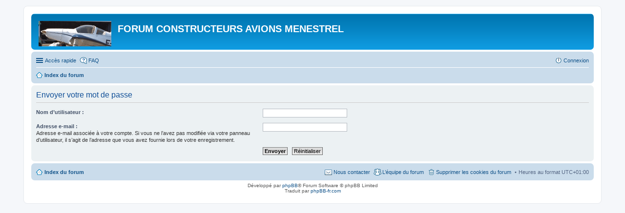

--- FILE ---
content_type: text/html; charset=UTF-8
request_url: http://avionmenestrel.free.fr/forum/ucp.php?mode=sendpassword&sid=4f91c27cb9ab9f35422830544b7778d8
body_size: 7639
content:
<!DOCTYPE html>
<html dir="ltr" lang="fr">
<head>
<meta charset="utf-8" />
<meta http-equiv="X-UA-Compatible" content="IE=edge">
<meta name="viewport" content="width=device-width, initial-scale=1" />

<title>FORUM CONSTRUCTEURS AVIONS MENESTREL - Panneau de l’utilisateur - Envoyer le mot de passe</title>

	<link rel="alternate" type="application/atom+xml" title="Flux - FORUM CONSTRUCTEURS AVIONS MENESTREL" href="http://avionmenestrel.free.fr/forum/feed.php">		<link rel="alternate" type="application/atom+xml" title="Flux - Tous les forums" href="http://avionmenestrel.free.fr/forum/feed.php?mode=forums">					

<!--
	phpBB style name: prosilver
	Based on style:   prosilver (this is the default phpBB3 style)
	Original author:  Tom Beddard ( http://www.subBlue.com/ )
	Modified by:
-->

<link href="./styles/prosilver/theme/stylesheet.css?assets_version=6" rel="stylesheet">
<link href="./styles/prosilver/theme/fr/stylesheet.css?assets_version=6" rel="stylesheet">
<link href="./styles/prosilver/theme/responsive.css?assets_version=6" rel="stylesheet" media="all and (max-width: 700px)">



<!--[if lte IE 9]>
	<link href="./styles/prosilver/theme/tweaks.css?assets_version=6" rel="stylesheet">
<![endif]-->





</head>
<body id="phpbb" class="nojs notouch section-ucp ltr ">


<div id="wrap">
	<a id="top" class="anchor" accesskey="t"></a>
	<div id="page-header">
		<div class="headerbar" role="banner">
					<div class="inner">

			<div id="site-description">
				<a id="logo" class="logo" href="./index.php?sid=23ac1e4dfcc499e2b0c7fcdfc8265848" title="Index du forum"><span class="imageset site_logo"></span></a>
				<h1>FORUM CONSTRUCTEURS AVIONS MENESTREL</h1>
				<p></p>
				<p class="skiplink"><a href="#start_here">Vers le contenu</a></p>
			</div>

									
			</div>
					</div>
				<div class="navbar" role="navigation">
	<div class="inner">

	<ul id="nav-main" class="linklist bulletin" role="menubar">

		<li id="quick-links" class="small-icon responsive-menu dropdown-container hidden" data-skip-responsive="true">
			<a href="#" class="responsive-menu-link dropdown-trigger">Accès rapide</a>
			<div class="dropdown hidden">
				<div class="pointer"><div class="pointer-inner"></div></div>
				<ul class="dropdown-contents" role="menu">
					
					
											<li class="separator"></li>
												<li class="small-icon icon-team"><a href="./memberlist.php?mode=team&amp;sid=23ac1e4dfcc499e2b0c7fcdfc8265848" role="menuitem">L’équipe du forum</a></li>										<li class="separator"></li>

									</ul>
			</div>
		</li>

				<li class="small-icon icon-faq" data-skip-responsive="true"><a href="./faq.php?sid=23ac1e4dfcc499e2b0c7fcdfc8265848" rel="help" title="Foire aux questions (Questions posées fréquemment)" role="menuitem">FAQ</a></li>
						
			<li class="small-icon icon-logout rightside"  data-skip-responsive="true"><a href="./ucp.php?mode=login&amp;sid=23ac1e4dfcc499e2b0c7fcdfc8265848" title="Connexion" accesskey="x" role="menuitem">Connexion</a></li>
						</ul>

	<ul id="nav-breadcrumbs" class="linklist navlinks" role="menubar">
						<li class="small-icon icon-home breadcrumbs">
									<span class="crumb" itemtype="http://data-vocabulary.org/Breadcrumb" itemscope=""><a href="./index.php?sid=23ac1e4dfcc499e2b0c7fcdfc8265848" accesskey="h" data-navbar-reference="index" itemprop="url"><span itemprop="title">Index du forum</span></a></span>
								</li>
		
			</ul>

	</div>
</div>
	</div>

	
	<a id="start_here" class="anchor"></a>
	<div id="page-body" role="main">
		
		
<form action="./ucp.php?mode=sendpassword&amp;sid=23ac1e4dfcc499e2b0c7fcdfc8265848" method="post" id="remind">

<div class="panel">
	<div class="inner">

	<div class="content">
		<h2>Envoyer votre mot de passe</h2>

		<fieldset>
		<dl>
			<dt><label for="username">Nom d’utilisateur :</label></dt>
			<dd><input class="inputbox narrow" type="text" name="username" id="username" size="25" /></dd>
		</dl>
		<dl>
			<dt><label for="email">Adresse e-mail :</label><br /><span>Adresse e-mail associée à votre compte. Si vous ne l’avez pas modifiée via votre panneau d’utilisateur, il s’agit de l’adresse que vous avez fournie lors de votre enregistrement.</span></dt>
			<dd><input class="inputbox narrow" type="email" name="email" id="email" size="25" maxlength="100" /></dd>
		</dl>
		<dl>
			<dt>&nbsp;</dt>
			<dd><input type="submit" name="submit" id="submit" class="button1" value="Envoyer" tabindex="2" />&nbsp; <input type="reset" value="Réinitialiser" name="reset" class="button2" /></dd>
		</dl>
		<input type="hidden" name="creation_time" value="1769819587" />
<input type="hidden" name="form_token" value="a860215bb5591bf51e36fe94042ff1883d1122fb" />

		</fieldset>
	</div>

	</div>
</div>
</form>

			</div>


<div id="page-footer" role="contentinfo">
	<div class="navbar" role="navigation">
	<div class="inner">

	<ul id="nav-footer" class="linklist bulletin" role="menubar">
		<li class="small-icon icon-home breadcrumbs">
									<span class="crumb"><a href="./index.php?sid=23ac1e4dfcc499e2b0c7fcdfc8265848" data-navbar-reference="index">Index du forum</a></span>
					</li>
		
				<li class="rightside">Heures au format <abbr title="Europe/Paris">UTC+01:00</abbr></li>
							<li class="small-icon icon-delete-cookies rightside"><a href="./ucp.php?mode=delete_cookies&amp;sid=23ac1e4dfcc499e2b0c7fcdfc8265848" data-ajax="true" data-refresh="true" role="menuitem">Supprimer les cookies du forum</a></li>
									<li class="small-icon icon-team rightside" data-last-responsive="true"><a href="./memberlist.php?mode=team&amp;sid=23ac1e4dfcc499e2b0c7fcdfc8265848" role="menuitem">L’équipe du forum</a></li>				<li class="small-icon icon-contact rightside" data-last-responsive="true"><a href="./memberlist.php?mode=contactadmin&amp;sid=23ac1e4dfcc499e2b0c7fcdfc8265848" role="menuitem">Nous contacter</a></li>	</ul>

	</div>
</div>

	<div class="copyright">
				Développé par <a href="https://www.phpbb.com/">phpBB</a>&reg; Forum Software &copy; phpBB Limited
		<br />Traduit par <a href="http://www.phpbb-fr.com">phpBB-fr.com</a>							</div>

	<div id="darkenwrapper" data-ajax-error-title="Erreur AJAX" data-ajax-error-text="Quelque chose s’est mal passé lors du traitement de votre demande." data-ajax-error-text-abort="Requête annulée par l’utilisateur." data-ajax-error-text-timeout="Votre demande a expiré. Essayez à nouveau." data-ajax-error-text-parsererror="Quelque chose s’est mal passé lors du traitement de votre demande et le serveur a renvoyé une réponse invalide.">
		<div id="darken">&nbsp;</div>
	</div>

	<div id="phpbb_alert" class="phpbb_alert" data-l-err="Erreur" data-l-timeout-processing-req="Délai d’attente de la demande dépassé.">
		<a href="#" class="alert_close"></a>
		<h3 class="alert_title">&nbsp;</h3><p class="alert_text"></p>
	</div>
	<div id="phpbb_confirm" class="phpbb_alert">
		<a href="#" class="alert_close"></a>
		<div class="alert_text"></div>
	</div>
</div>

</div>

<div>
	<a id="bottom" class="anchor" accesskey="z"></a>
	<img src="./cron.php?cron_type=cron.task.core.tidy_warnings&amp;sid=23ac1e4dfcc499e2b0c7fcdfc8265848" width="1" height="1" alt="cron" /></div>

<script type="text/javascript" src="./assets/javascript/jquery.min.js?assets_version=6"></script>
<script type="text/javascript" src="./assets/javascript/core.js?assets_version=6"></script>


<script type="text/javascript" src="./styles/prosilver/template/forum_fn.js?assets_version=6"></script>

<script type="text/javascript" src="./styles/prosilver/template/ajax.js?assets_version=6"></script>




</body>
</html>
